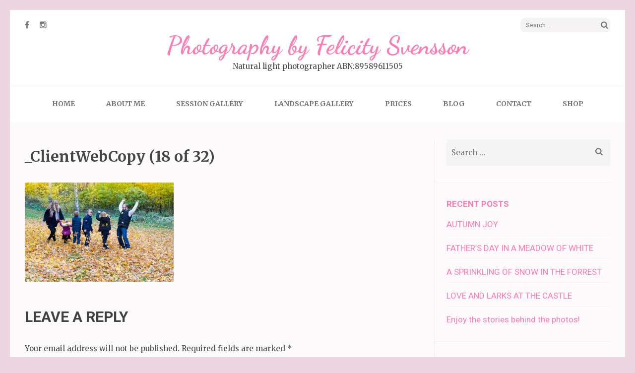

--- FILE ---
content_type: text/html; charset=UTF-8
request_url: http://www.photographybyfelicity.com/session-gallery/family-photo-sessions/autumn-joy/_clientwebcopy-18-of-32/
body_size: 8674
content:
<!DOCTYPE html>
<html dir="ltr" lang="en-AU"
	prefix="og: https://ogp.me/ns#" >
<head>
<meta charset="UTF-8">
<meta name="viewport" content="width=device-width, initial-scale=1">
<link rel="profile" href="http://gmpg.org/xfn/11">
<link rel="pingback" href="http://www.photographybyfelicity.com/xmlrpc.php">

<title>_ClientWebCopy (18 of 32) | Photography by Felicity Svensson</title>

		<!-- All in One SEO 4.3.8 - aioseo.com -->
		<meta name="robots" content="max-image-preview:large" />
		<link rel="canonical" href="http://www.photographybyfelicity.com/session-gallery/family-photo-sessions/autumn-joy/_clientwebcopy-18-of-32/" />
		<meta name="generator" content="All in One SEO (AIOSEO) 4.3.8" />
		<meta property="og:locale" content="en_US" />
		<meta property="og:site_name" content="Photography by Felicity Svensson | Natural light photographer ABN:89589611505" />
		<meta property="og:type" content="article" />
		<meta property="og:title" content="_ClientWebCopy (18 of 32) | Photography by Felicity Svensson" />
		<meta property="og:url" content="http://www.photographybyfelicity.com/session-gallery/family-photo-sessions/autumn-joy/_clientwebcopy-18-of-32/" />
		<meta property="article:published_time" content="2017-04-11T14:01:00+00:00" />
		<meta property="article:modified_time" content="2017-04-11T14:01:00+00:00" />
		<meta name="twitter:card" content="summary_large_image" />
		<meta name="twitter:title" content="_ClientWebCopy (18 of 32) | Photography by Felicity Svensson" />
		<script type="application/ld+json" class="aioseo-schema">
			{"@context":"https:\/\/schema.org","@graph":[{"@type":"BreadcrumbList","@id":"http:\/\/www.photographybyfelicity.com\/session-gallery\/family-photo-sessions\/autumn-joy\/_clientwebcopy-18-of-32\/#breadcrumblist","itemListElement":[{"@type":"ListItem","@id":"http:\/\/www.photographybyfelicity.com\/#listItem","position":1,"item":{"@type":"WebPage","@id":"http:\/\/www.photographybyfelicity.com\/","name":"Home","description":"Natural light photographer","url":"http:\/\/www.photographybyfelicity.com\/"},"nextItem":"http:\/\/www.photographybyfelicity.com\/session-gallery\/family-photo-sessions\/autumn-joy\/_clientwebcopy-18-of-32\/#listItem"},{"@type":"ListItem","@id":"http:\/\/www.photographybyfelicity.com\/session-gallery\/family-photo-sessions\/autumn-joy\/_clientwebcopy-18-of-32\/#listItem","position":2,"item":{"@type":"WebPage","@id":"http:\/\/www.photographybyfelicity.com\/session-gallery\/family-photo-sessions\/autumn-joy\/_clientwebcopy-18-of-32\/","name":"_ClientWebCopy (18 of 32)","url":"http:\/\/www.photographybyfelicity.com\/session-gallery\/family-photo-sessions\/autumn-joy\/_clientwebcopy-18-of-32\/"},"previousItem":"http:\/\/www.photographybyfelicity.com\/#listItem"}]},{"@type":"ItemPage","@id":"http:\/\/www.photographybyfelicity.com\/session-gallery\/family-photo-sessions\/autumn-joy\/_clientwebcopy-18-of-32\/#itempage","url":"http:\/\/www.photographybyfelicity.com\/session-gallery\/family-photo-sessions\/autumn-joy\/_clientwebcopy-18-of-32\/","name":"_ClientWebCopy (18 of 32) | Photography by Felicity Svensson","inLanguage":"en-AU","isPartOf":{"@id":"http:\/\/www.photographybyfelicity.com\/#website"},"breadcrumb":{"@id":"http:\/\/www.photographybyfelicity.com\/session-gallery\/family-photo-sessions\/autumn-joy\/_clientwebcopy-18-of-32\/#breadcrumblist"},"datePublished":"2017-04-11T14:01:00-02:00","dateModified":"2017-04-11T14:01:00-02:00"},{"@type":"Organization","@id":"http:\/\/www.photographybyfelicity.com\/#organization","name":"Photography by Felicity Svensson","url":"http:\/\/www.photographybyfelicity.com\/"},{"@type":"WebSite","@id":"http:\/\/www.photographybyfelicity.com\/#website","url":"http:\/\/www.photographybyfelicity.com\/","name":"Photography by Felicity Svensson","description":"Natural light photographer ABN:89589611505","inLanguage":"en-AU","publisher":{"@id":"http:\/\/www.photographybyfelicity.com\/#organization"}}]}
		</script>
		<!-- All in One SEO -->

<link rel='dns-prefetch' href='//platform-api.sharethis.com' />
<link rel='dns-prefetch' href='//use.fontawesome.com' />
<link rel='dns-prefetch' href='//fonts.googleapis.com' />
<link rel="alternate" type="application/rss+xml" title="Photography by Felicity Svensson &raquo; Feed" href="http://www.photographybyfelicity.com/feed/" />
<link rel="alternate" type="application/rss+xml" title="Photography by Felicity Svensson &raquo; Comments Feed" href="http://www.photographybyfelicity.com/comments/feed/" />
<link rel="alternate" type="application/rss+xml" title="Photography by Felicity Svensson &raquo; _ClientWebCopy (18 of 32) Comments Feed" href="http://www.photographybyfelicity.com/session-gallery/family-photo-sessions/autumn-joy/_clientwebcopy-18-of-32/feed/" />
<script type="text/javascript">
window._wpemojiSettings = {"baseUrl":"https:\/\/s.w.org\/images\/core\/emoji\/14.0.0\/72x72\/","ext":".png","svgUrl":"https:\/\/s.w.org\/images\/core\/emoji\/14.0.0\/svg\/","svgExt":".svg","source":{"concatemoji":"http:\/\/www.photographybyfelicity.com\/wp-includes\/js\/wp-emoji-release.min.js?ver=6.2.8"}};
/*! This file is auto-generated */
!function(e,a,t){var n,r,o,i=a.createElement("canvas"),p=i.getContext&&i.getContext("2d");function s(e,t){p.clearRect(0,0,i.width,i.height),p.fillText(e,0,0);e=i.toDataURL();return p.clearRect(0,0,i.width,i.height),p.fillText(t,0,0),e===i.toDataURL()}function c(e){var t=a.createElement("script");t.src=e,t.defer=t.type="text/javascript",a.getElementsByTagName("head")[0].appendChild(t)}for(o=Array("flag","emoji"),t.supports={everything:!0,everythingExceptFlag:!0},r=0;r<o.length;r++)t.supports[o[r]]=function(e){if(p&&p.fillText)switch(p.textBaseline="top",p.font="600 32px Arial",e){case"flag":return s("\ud83c\udff3\ufe0f\u200d\u26a7\ufe0f","\ud83c\udff3\ufe0f\u200b\u26a7\ufe0f")?!1:!s("\ud83c\uddfa\ud83c\uddf3","\ud83c\uddfa\u200b\ud83c\uddf3")&&!s("\ud83c\udff4\udb40\udc67\udb40\udc62\udb40\udc65\udb40\udc6e\udb40\udc67\udb40\udc7f","\ud83c\udff4\u200b\udb40\udc67\u200b\udb40\udc62\u200b\udb40\udc65\u200b\udb40\udc6e\u200b\udb40\udc67\u200b\udb40\udc7f");case"emoji":return!s("\ud83e\udef1\ud83c\udffb\u200d\ud83e\udef2\ud83c\udfff","\ud83e\udef1\ud83c\udffb\u200b\ud83e\udef2\ud83c\udfff")}return!1}(o[r]),t.supports.everything=t.supports.everything&&t.supports[o[r]],"flag"!==o[r]&&(t.supports.everythingExceptFlag=t.supports.everythingExceptFlag&&t.supports[o[r]]);t.supports.everythingExceptFlag=t.supports.everythingExceptFlag&&!t.supports.flag,t.DOMReady=!1,t.readyCallback=function(){t.DOMReady=!0},t.supports.everything||(n=function(){t.readyCallback()},a.addEventListener?(a.addEventListener("DOMContentLoaded",n,!1),e.addEventListener("load",n,!1)):(e.attachEvent("onload",n),a.attachEvent("onreadystatechange",function(){"complete"===a.readyState&&t.readyCallback()})),(e=t.source||{}).concatemoji?c(e.concatemoji):e.wpemoji&&e.twemoji&&(c(e.twemoji),c(e.wpemoji)))}(window,document,window._wpemojiSettings);
</script>
<style type="text/css">
img.wp-smiley,
img.emoji {
	display: inline !important;
	border: none !important;
	box-shadow: none !important;
	height: 1em !important;
	width: 1em !important;
	margin: 0 0.07em !important;
	vertical-align: -0.1em !important;
	background: none !important;
	padding: 0 !important;
}
</style>
	<link rel='stylesheet' id='wp-block-library-css' href='http://www.photographybyfelicity.com/wp-includes/css/dist/block-library/style.min.css?ver=6.2.8' type='text/css' media='all' />
<link rel='stylesheet' id='classic-theme-styles-css' href='http://www.photographybyfelicity.com/wp-includes/css/classic-themes.min.css?ver=6.2.8' type='text/css' media='all' />
<style id='global-styles-inline-css' type='text/css'>
body{--wp--preset--color--black: #000000;--wp--preset--color--cyan-bluish-gray: #abb8c3;--wp--preset--color--white: #ffffff;--wp--preset--color--pale-pink: #f78da7;--wp--preset--color--vivid-red: #cf2e2e;--wp--preset--color--luminous-vivid-orange: #ff6900;--wp--preset--color--luminous-vivid-amber: #fcb900;--wp--preset--color--light-green-cyan: #7bdcb5;--wp--preset--color--vivid-green-cyan: #00d084;--wp--preset--color--pale-cyan-blue: #8ed1fc;--wp--preset--color--vivid-cyan-blue: #0693e3;--wp--preset--color--vivid-purple: #9b51e0;--wp--preset--gradient--vivid-cyan-blue-to-vivid-purple: linear-gradient(135deg,rgba(6,147,227,1) 0%,rgb(155,81,224) 100%);--wp--preset--gradient--light-green-cyan-to-vivid-green-cyan: linear-gradient(135deg,rgb(122,220,180) 0%,rgb(0,208,130) 100%);--wp--preset--gradient--luminous-vivid-amber-to-luminous-vivid-orange: linear-gradient(135deg,rgba(252,185,0,1) 0%,rgba(255,105,0,1) 100%);--wp--preset--gradient--luminous-vivid-orange-to-vivid-red: linear-gradient(135deg,rgba(255,105,0,1) 0%,rgb(207,46,46) 100%);--wp--preset--gradient--very-light-gray-to-cyan-bluish-gray: linear-gradient(135deg,rgb(238,238,238) 0%,rgb(169,184,195) 100%);--wp--preset--gradient--cool-to-warm-spectrum: linear-gradient(135deg,rgb(74,234,220) 0%,rgb(151,120,209) 20%,rgb(207,42,186) 40%,rgb(238,44,130) 60%,rgb(251,105,98) 80%,rgb(254,248,76) 100%);--wp--preset--gradient--blush-light-purple: linear-gradient(135deg,rgb(255,206,236) 0%,rgb(152,150,240) 100%);--wp--preset--gradient--blush-bordeaux: linear-gradient(135deg,rgb(254,205,165) 0%,rgb(254,45,45) 50%,rgb(107,0,62) 100%);--wp--preset--gradient--luminous-dusk: linear-gradient(135deg,rgb(255,203,112) 0%,rgb(199,81,192) 50%,rgb(65,88,208) 100%);--wp--preset--gradient--pale-ocean: linear-gradient(135deg,rgb(255,245,203) 0%,rgb(182,227,212) 50%,rgb(51,167,181) 100%);--wp--preset--gradient--electric-grass: linear-gradient(135deg,rgb(202,248,128) 0%,rgb(113,206,126) 100%);--wp--preset--gradient--midnight: linear-gradient(135deg,rgb(2,3,129) 0%,rgb(40,116,252) 100%);--wp--preset--duotone--dark-grayscale: url('#wp-duotone-dark-grayscale');--wp--preset--duotone--grayscale: url('#wp-duotone-grayscale');--wp--preset--duotone--purple-yellow: url('#wp-duotone-purple-yellow');--wp--preset--duotone--blue-red: url('#wp-duotone-blue-red');--wp--preset--duotone--midnight: url('#wp-duotone-midnight');--wp--preset--duotone--magenta-yellow: url('#wp-duotone-magenta-yellow');--wp--preset--duotone--purple-green: url('#wp-duotone-purple-green');--wp--preset--duotone--blue-orange: url('#wp-duotone-blue-orange');--wp--preset--font-size--small: 13px;--wp--preset--font-size--medium: 20px;--wp--preset--font-size--large: 36px;--wp--preset--font-size--x-large: 42px;--wp--preset--spacing--20: 0.44rem;--wp--preset--spacing--30: 0.67rem;--wp--preset--spacing--40: 1rem;--wp--preset--spacing--50: 1.5rem;--wp--preset--spacing--60: 2.25rem;--wp--preset--spacing--70: 3.38rem;--wp--preset--spacing--80: 5.06rem;--wp--preset--shadow--natural: 6px 6px 9px rgba(0, 0, 0, 0.2);--wp--preset--shadow--deep: 12px 12px 50px rgba(0, 0, 0, 0.4);--wp--preset--shadow--sharp: 6px 6px 0px rgba(0, 0, 0, 0.2);--wp--preset--shadow--outlined: 6px 6px 0px -3px rgba(255, 255, 255, 1), 6px 6px rgba(0, 0, 0, 1);--wp--preset--shadow--crisp: 6px 6px 0px rgba(0, 0, 0, 1);}:where(.is-layout-flex){gap: 0.5em;}body .is-layout-flow > .alignleft{float: left;margin-inline-start: 0;margin-inline-end: 2em;}body .is-layout-flow > .alignright{float: right;margin-inline-start: 2em;margin-inline-end: 0;}body .is-layout-flow > .aligncenter{margin-left: auto !important;margin-right: auto !important;}body .is-layout-constrained > .alignleft{float: left;margin-inline-start: 0;margin-inline-end: 2em;}body .is-layout-constrained > .alignright{float: right;margin-inline-start: 2em;margin-inline-end: 0;}body .is-layout-constrained > .aligncenter{margin-left: auto !important;margin-right: auto !important;}body .is-layout-constrained > :where(:not(.alignleft):not(.alignright):not(.alignfull)){max-width: var(--wp--style--global--content-size);margin-left: auto !important;margin-right: auto !important;}body .is-layout-constrained > .alignwide{max-width: var(--wp--style--global--wide-size);}body .is-layout-flex{display: flex;}body .is-layout-flex{flex-wrap: wrap;align-items: center;}body .is-layout-flex > *{margin: 0;}:where(.wp-block-columns.is-layout-flex){gap: 2em;}.has-black-color{color: var(--wp--preset--color--black) !important;}.has-cyan-bluish-gray-color{color: var(--wp--preset--color--cyan-bluish-gray) !important;}.has-white-color{color: var(--wp--preset--color--white) !important;}.has-pale-pink-color{color: var(--wp--preset--color--pale-pink) !important;}.has-vivid-red-color{color: var(--wp--preset--color--vivid-red) !important;}.has-luminous-vivid-orange-color{color: var(--wp--preset--color--luminous-vivid-orange) !important;}.has-luminous-vivid-amber-color{color: var(--wp--preset--color--luminous-vivid-amber) !important;}.has-light-green-cyan-color{color: var(--wp--preset--color--light-green-cyan) !important;}.has-vivid-green-cyan-color{color: var(--wp--preset--color--vivid-green-cyan) !important;}.has-pale-cyan-blue-color{color: var(--wp--preset--color--pale-cyan-blue) !important;}.has-vivid-cyan-blue-color{color: var(--wp--preset--color--vivid-cyan-blue) !important;}.has-vivid-purple-color{color: var(--wp--preset--color--vivid-purple) !important;}.has-black-background-color{background-color: var(--wp--preset--color--black) !important;}.has-cyan-bluish-gray-background-color{background-color: var(--wp--preset--color--cyan-bluish-gray) !important;}.has-white-background-color{background-color: var(--wp--preset--color--white) !important;}.has-pale-pink-background-color{background-color: var(--wp--preset--color--pale-pink) !important;}.has-vivid-red-background-color{background-color: var(--wp--preset--color--vivid-red) !important;}.has-luminous-vivid-orange-background-color{background-color: var(--wp--preset--color--luminous-vivid-orange) !important;}.has-luminous-vivid-amber-background-color{background-color: var(--wp--preset--color--luminous-vivid-amber) !important;}.has-light-green-cyan-background-color{background-color: var(--wp--preset--color--light-green-cyan) !important;}.has-vivid-green-cyan-background-color{background-color: var(--wp--preset--color--vivid-green-cyan) !important;}.has-pale-cyan-blue-background-color{background-color: var(--wp--preset--color--pale-cyan-blue) !important;}.has-vivid-cyan-blue-background-color{background-color: var(--wp--preset--color--vivid-cyan-blue) !important;}.has-vivid-purple-background-color{background-color: var(--wp--preset--color--vivid-purple) !important;}.has-black-border-color{border-color: var(--wp--preset--color--black) !important;}.has-cyan-bluish-gray-border-color{border-color: var(--wp--preset--color--cyan-bluish-gray) !important;}.has-white-border-color{border-color: var(--wp--preset--color--white) !important;}.has-pale-pink-border-color{border-color: var(--wp--preset--color--pale-pink) !important;}.has-vivid-red-border-color{border-color: var(--wp--preset--color--vivid-red) !important;}.has-luminous-vivid-orange-border-color{border-color: var(--wp--preset--color--luminous-vivid-orange) !important;}.has-luminous-vivid-amber-border-color{border-color: var(--wp--preset--color--luminous-vivid-amber) !important;}.has-light-green-cyan-border-color{border-color: var(--wp--preset--color--light-green-cyan) !important;}.has-vivid-green-cyan-border-color{border-color: var(--wp--preset--color--vivid-green-cyan) !important;}.has-pale-cyan-blue-border-color{border-color: var(--wp--preset--color--pale-cyan-blue) !important;}.has-vivid-cyan-blue-border-color{border-color: var(--wp--preset--color--vivid-cyan-blue) !important;}.has-vivid-purple-border-color{border-color: var(--wp--preset--color--vivid-purple) !important;}.has-vivid-cyan-blue-to-vivid-purple-gradient-background{background: var(--wp--preset--gradient--vivid-cyan-blue-to-vivid-purple) !important;}.has-light-green-cyan-to-vivid-green-cyan-gradient-background{background: var(--wp--preset--gradient--light-green-cyan-to-vivid-green-cyan) !important;}.has-luminous-vivid-amber-to-luminous-vivid-orange-gradient-background{background: var(--wp--preset--gradient--luminous-vivid-amber-to-luminous-vivid-orange) !important;}.has-luminous-vivid-orange-to-vivid-red-gradient-background{background: var(--wp--preset--gradient--luminous-vivid-orange-to-vivid-red) !important;}.has-very-light-gray-to-cyan-bluish-gray-gradient-background{background: var(--wp--preset--gradient--very-light-gray-to-cyan-bluish-gray) !important;}.has-cool-to-warm-spectrum-gradient-background{background: var(--wp--preset--gradient--cool-to-warm-spectrum) !important;}.has-blush-light-purple-gradient-background{background: var(--wp--preset--gradient--blush-light-purple) !important;}.has-blush-bordeaux-gradient-background{background: var(--wp--preset--gradient--blush-bordeaux) !important;}.has-luminous-dusk-gradient-background{background: var(--wp--preset--gradient--luminous-dusk) !important;}.has-pale-ocean-gradient-background{background: var(--wp--preset--gradient--pale-ocean) !important;}.has-electric-grass-gradient-background{background: var(--wp--preset--gradient--electric-grass) !important;}.has-midnight-gradient-background{background: var(--wp--preset--gradient--midnight) !important;}.has-small-font-size{font-size: var(--wp--preset--font-size--small) !important;}.has-medium-font-size{font-size: var(--wp--preset--font-size--medium) !important;}.has-large-font-size{font-size: var(--wp--preset--font-size--large) !important;}.has-x-large-font-size{font-size: var(--wp--preset--font-size--x-large) !important;}
.wp-block-navigation a:where(:not(.wp-element-button)){color: inherit;}
:where(.wp-block-columns.is-layout-flex){gap: 2em;}
.wp-block-pullquote{font-size: 1.5em;line-height: 1.6;}
</style>
<link rel='stylesheet' id='wpsr_main_css-css' href='http://www.photographybyfelicity.com/wp-content/plugins/wp-socializer/public/css/wpsr.min.css?ver=7.5' type='text/css' media='all' />
<link rel='stylesheet' id='wpsr_fa_icons-css' href='https://use.fontawesome.com/releases/v5.15.3/css/all.css?ver=7.5' type='text/css' media='all' />
<link rel='stylesheet' id='elegant-pink-font-awesome-css' href='http://www.photographybyfelicity.com/wp-content/themes/elegant-pink/css/font-awesome.css?ver=6.2.8' type='text/css' media='all' />
<link rel='stylesheet' id='elegant-pink-lightslider-style-css' href='http://www.photographybyfelicity.com/wp-content/themes/elegant-pink/css/lightslider.css?ver=6.2.8' type='text/css' media='all' />
<link rel='stylesheet' id='elegant-pink-meanmenu-style-css' href='http://www.photographybyfelicity.com/wp-content/themes/elegant-pink/css/meanmenu.css?ver=6.2.8' type='text/css' media='all' />
<link rel='stylesheet' id='elegant-pink-google-fonts-css' href='//fonts.googleapis.com/css?family=Merriweather%3A400%2C400italic%2C700%2C700italic%7CRoboto%3A400%2C700%2C900%2C500%7CDancing+Script%3A400%2C700&#038;ver=6.2.8' type='text/css' media='all' />
<link rel='stylesheet' id='elegant-pink-style-css' href='http://www.photographybyfelicity.com/wp-content/themes/elegant-pink/style.css?ver=1.1.1' type='text/css' media='all' />
<link rel='stylesheet' id='tablepress-default-css' href='http://www.photographybyfelicity.com/wp-content/plugins/tablepress/css/build/default.css?ver=2.1.4' type='text/css' media='all' />
<script type='text/javascript' src='http://www.photographybyfelicity.com/wp-includes/js/jquery/jquery.min.js?ver=3.6.4' id='jquery-core-js'></script>
<script type='text/javascript' src='http://www.photographybyfelicity.com/wp-includes/js/jquery/jquery-migrate.min.js?ver=3.4.0' id='jquery-migrate-js'></script>
<script type='text/javascript' src='//platform-api.sharethis.com/js/sharethis.js#source=googleanalytics-wordpress#product=ga' id='googleanalytics-platform-sharethis-js'></script>
<link rel="https://api.w.org/" href="http://www.photographybyfelicity.com/wp-json/" /><link rel="alternate" type="application/json" href="http://www.photographybyfelicity.com/wp-json/wp/v2/media/661" /><link rel="EditURI" type="application/rsd+xml" title="RSD" href="http://www.photographybyfelicity.com/xmlrpc.php?rsd" />
<link rel="wlwmanifest" type="application/wlwmanifest+xml" href="http://www.photographybyfelicity.com/wp-includes/wlwmanifest.xml" />
<meta name="generator" content="WordPress 6.2.8" />
<link rel='shortlink' href='http://www.photographybyfelicity.com/?p=661' />
<link rel="alternate" type="application/json+oembed" href="http://www.photographybyfelicity.com/wp-json/oembed/1.0/embed?url=http%3A%2F%2Fwww.photographybyfelicity.com%2Fsession-gallery%2Ffamily-photo-sessions%2Fautumn-joy%2F_clientwebcopy-18-of-32%2F" />
<link rel="alternate" type="text/xml+oembed" href="http://www.photographybyfelicity.com/wp-json/oembed/1.0/embed?url=http%3A%2F%2Fwww.photographybyfelicity.com%2Fsession-gallery%2Ffamily-photo-sessions%2Fautumn-joy%2F_clientwebcopy-18-of-32%2F&#038;format=xml" />
<style type="text/css">.recentcomments a{display:inline !important;padding:0 !important;margin:0 !important;}</style><style type="text/css" id="custom-background-css">
body.custom-background { background-color: #edd5df; }
</style>
	<link rel="icon" href="http://www.photographybyfelicity.com/wp-content/uploads/2017/04/cropped-ClientWebCopy-11-of-55-32x32.jpg" sizes="32x32" />
<link rel="icon" href="http://www.photographybyfelicity.com/wp-content/uploads/2017/04/cropped-ClientWebCopy-11-of-55-192x192.jpg" sizes="192x192" />
<link rel="apple-touch-icon" href="http://www.photographybyfelicity.com/wp-content/uploads/2017/04/cropped-ClientWebCopy-11-of-55-180x180.jpg" />
<meta name="msapplication-TileImage" content="http://www.photographybyfelicity.com/wp-content/uploads/2017/04/cropped-ClientWebCopy-11-of-55-270x270.jpg" />
</head>

<body class="attachment attachment-template-default attachmentid-661 attachment-jpeg custom-background custom-background-color">
<div id="page" class="site">	

	<header id="masthead" class="site-header" role="banner">
		<div class="container">
			
            <div class="header-t">
    			    <ul class="social-networks">
		            <li><a href="https://www.facebook.com/PhotographyByFelicitySvensson/?ref=bookmarks" target="_blank" title="Facebook"><span class="fa fa-facebook"></span></a></li>
		            <li><a href="https://www.instagram.com/felicitysvensson/?hl=en" target="_blank" title="Instagram"><span class="fa fa-instagram"></span></a></li>
        	</ul>
        			<form role="search" method="get" class="search-form" action="http://www.photographybyfelicity.com/">
				<label>
					<span class="screen-reader-text">Search for:</span>
					<input type="search" class="search-field" placeholder="Search &hellip;" value="" name="s" />
				</label>
				<input type="submit" class="search-submit" value="Search" />
			</form>			</div>
            
            <div class="site-branding">
                                
                <h1 class="site-title"><a href="http://www.photographybyfelicity.com/" rel="home">Photography by Felicity Svensson</a></h1>
                                <p class="site-description">Natural light photographer ABN:89589611505</p>
                            
            </div><!-- .site-branding -->
            
        </div><!-- .container -->
   </header><!-- #masthead -->
   
    <div class="nav">
        <div class="container">         
            <nav id="site-navigation" class="main-navigation" role="navigation">
		  	   <button class="menu-toggle" aria-controls="primary-menu" aria-expanded="false">Primary Menu</button>
                <div id="primary-menu" class="menu"><ul>
<li class="page_item page-item-63"><a href="http://www.photographybyfelicity.com/">HOME</a></li>
<li class="page_item page-item-65"><a href="http://www.photographybyfelicity.com/about-me/">About me</a></li>
<li class="page_item page-item-195 page_item_has_children current_page_ancestor"><a href="http://www.photographybyfelicity.com/session-gallery/">Session Gallery</a>
<ul class='children'>
	<li class="page_item page-item-2061 page_item_has_children"><a href="http://www.photographybyfelicity.com/session-gallery/baby-photo-sessions/">BABY PHOTO SESSIONS</a>
	<ul class='children'>
		<li class="page_item page-item-228"><a href="http://www.photographybyfelicity.com/session-gallery/baby-photo-sessions/baby-baby/">Baby, baby</a></li>
	</ul>
</li>
	<li class="page_item page-item-2058 page_item_has_children current_page_ancestor"><a href="http://www.photographybyfelicity.com/session-gallery/family-photo-sessions/">FAMILY PHOTO SESSIONS</a>
	<ul class='children'>
		<li class="page_item page-item-1225"><a href="http://www.photographybyfelicity.com/session-gallery/family-photo-sessions/a-special-bond/">A special bond</a></li>
		<li class="page_item page-item-1437"><a href="http://www.photographybyfelicity.com/session-gallery/family-photo-sessions/blooming-beauties/">Blooming Beauties</a></li>
		<li class="page_item page-item-1682"><a href="http://www.photographybyfelicity.com/session-gallery/family-photo-sessions/love-and-laughter-in-the-autumn-leaves/">Love and laughter in the autumn leaves</a></li>
		<li class="page_item page-item-948"><a href="http://www.photographybyfelicity.com/session-gallery/family-photo-sessions/romance-revisited/">Romance Revisited</a></li>
		<li class="page_item page-item-1021"><a href="http://www.photographybyfelicity.com/session-gallery/family-photo-sessions/spring-sunshine/">Spring Sunshine</a></li>
		<li class="page_item page-item-2200"><a href="http://www.photographybyfelicity.com/session-gallery/family-photo-sessions/sunset-by-the-beach/">Sunset by the beach</a></li>
		<li class="page_item page-item-1190"><a href="http://www.photographybyfelicity.com/session-gallery/family-photo-sessions/swedish-beauties-of-summer/">Swedish beauties of Summer</a></li>
		<li class="page_item page-item-1540"><a href="http://www.photographybyfelicity.com/session-gallery/family-photo-sessions/autumn-love/">Autumn love</a></li>
		<li class="page_item page-item-218"><a href="http://www.photographybyfelicity.com/session-gallery/family-photo-sessions/botanical-beauties/">Botanical beauties</a></li>
		<li class="page_item page-item-1440"><a href="http://www.photographybyfelicity.com/session-gallery/family-photo-sessions/family-gathering/">Family Gathering</a></li>
		<li class="page_item page-item-1570"><a href="http://www.photographybyfelicity.com/session-gallery/family-photo-sessions/late-summer-sunshine/">Late summer sunshine</a></li>
		<li class="page_item page-item-220"><a href="http://www.photographybyfelicity.com/session-gallery/family-photo-sessions/fathers-day-in-a-meadow-of-white/">Fathers Day in a meadow of white</a></li>
		<li class="page_item page-item-222 current_page_ancestor current_page_parent"><a href="http://www.photographybyfelicity.com/session-gallery/family-photo-sessions/autumn-joy/">Autumn joy</a></li>
		<li class="page_item page-item-224"><a href="http://www.photographybyfelicity.com/session-gallery/family-photo-sessions/love-and-larks-at-the-castle/">Love and Larks at the castle</a></li>
		<li class="page_item page-item-226"><a href="http://www.photographybyfelicity.com/session-gallery/family-photo-sessions/a-sprinkling-of-snow-in-the-forrest/">A sprinkling of snow in the forrest</a></li>
	</ul>
</li>
	<li class="page_item page-item-2370"><a href="http://www.photographybyfelicity.com/session-gallery/maternity-photography/">MATERNITY PHOTOGRAPHY</a></li>
	<li class="page_item page-item-1924 page_item_has_children"><a href="http://www.photographybyfelicity.com/session-gallery/weddinganniversary-photos/">WEDDING/ANNIVERSARY PHOTO SESSIONS</a>
	<ul class='children'>
		<li class="page_item page-item-1926"><a href="http://www.photographybyfelicity.com/session-gallery/weddinganniversary-photos/wedding-by-the-beach/">Wedding by the beach</a></li>
	</ul>
</li>
</ul>
</li>
<li class="page_item page-item-197 page_item_has_children"><a href="http://www.photographybyfelicity.com/landscape-gallery/">Landscape gallery</a>
<ul class='children'>
	<li class="page_item page-item-2326"><a href="http://www.photographybyfelicity.com/landscape-gallery/artistic-and-abstract-photography/">Artistic and abstract photography</a></li>
	<li class="page_item page-item-1675"><a href="http://www.photographybyfelicity.com/landscape-gallery/australian-flora/">Australian flora</a></li>
	<li class="page_item page-item-2064"><a href="http://www.photographybyfelicity.com/landscape-gallery/australian-landscape-photographs/">Australian Landscape Photographs</a></li>
	<li class="page_item page-item-1620"><a href="http://www.photographybyfelicity.com/landscape-gallery/beautiful-sweden/">Beautiful Sweden</a></li>
	<li class="page_item page-item-234"><a href="http://www.photographybyfelicity.com/landscape-gallery/maleny-botanic-gardens-and-bird-world-australia/">Maleny Botanic Gardens and Bird World, Australia</a></li>
</ul>
</li>
<li class="page_item page-item-201"><a href="http://www.photographybyfelicity.com/prices/">Prices</a></li>
<li class="page_item page-item-205"><a href="http://www.photographybyfelicity.com/blog/">Blog</a></li>
<li class="page_item page-item-199"><a href="http://www.photographybyfelicity.com/contact/">Contact</a></li>
<li class="page_item page-item-1064"><a href="http://www.photographybyfelicity.com/shop/">SHOP</a></li>
</ul></div>
            </nav><!-- #site-navigation -->
        </div>
    </div>
    
        
    <div class="container">
                    <div id="content" class="site-content">
        
	<div id="primary" class="content-area">
		<main id="main" class="site-main" role="main">            
			
<article id="post-661" class="post-661 attachment type-attachment status-inherit hentry latest_post">
	    <div class="text-holder">
        <header class="entry-header">
    		<h1 class="entry-title">_ClientWebCopy (18 of 32)</h1>    	</header><!-- .entry-header -->
    
    	<div class="entry-content">
    		<p class="attachment"><a href='http://www.photographybyfelicity.com/wp-content/uploads/2017/04/ClientWebCopy-18-of-32.jpg'><img title = "[Tags]"width="300" height="200" src="http://www.photographybyfelicity.com/wp-content/uploads/2017/04/ClientWebCopy-18-of-32-300x200.jpg" class="attachment-medium size-medium"alt = "ClientWebCopy-18-of-32-300x200 _ClientWebCopy (18 of 32)" decoding="async" loading="lazy" srcset="http://www.photographybyfelicity.com/wp-content/uploads/2017/04/ClientWebCopy-18-of-32-300x200.jpg 300w, http://www.photographybyfelicity.com/wp-content/uploads/2017/04/ClientWebCopy-18-of-32-768x512.jpg 768w, http://www.photographybyfelicity.com/wp-content/uploads/2017/04/ClientWebCopy-18-of-32-1024x683.jpg 1024w, http://www.photographybyfelicity.com/wp-content/uploads/2017/04/ClientWebCopy-18-of-32-272x182.jpg 272w, http://www.photographybyfelicity.com/wp-content/uploads/2017/04/ClientWebCopy-18-of-32.jpg 1500w" sizes="(max-width: 300px) 100vw, 300px" /></a></p>
    	</div><!-- .entry-content -->
    </div>
	<footer class="entry-footer">
			</footer><!-- .entry-footer -->
</article><!-- #post-## -->

<div id="comments" class="comments-area">

		<div id="respond" class="comment-respond">
		<h3 id="reply-title" class="comment-reply-title">Leave a Reply <small><a rel="nofollow" id="cancel-comment-reply-link" href="/session-gallery/family-photo-sessions/autumn-joy/_clientwebcopy-18-of-32/#respond" style="display:none;">Cancel Reply</a></small></h3><form action="http://www.photographybyfelicity.com/wp-comments-post.php" method="post" id="commentform" class="comment-form"><p class="comment-notes"><span id="email-notes">Your email address will not be published.</span> <span class="required-field-message">Required fields are marked <span class="required">*</span></span></p><p class="comment-form-author"><input id="author" name="author" type="text" placeholder="Name*" value="" size="30" aria-required='true' /></p>
<p class="comment-form-email"><input id="email" name="email" type="text" placeholder="Email*" value="" size="30" aria-required='true' /></p>
<p class="comment-form-url"><input id="url" name="url" type="text" placeholder="Website" value="" size="30" /></p>
<p class="comment-form-cookies-consent"><input id="wp-comment-cookies-consent" name="wp-comment-cookies-consent" type="checkbox" value="yes" /> <label for="wp-comment-cookies-consent">Save my name, email, and website in this browser for the next time I comment.</label></p>
<p class="comment-form-comment"><textarea id="comment" name="comment" placeholder="Comment" cols="45" rows="8" aria-required="true"></textarea></p><p class="form-submit"><input name="submit" type="submit" id="submit" class="submit" value="POST COMMENT" /> <input type='hidden' name='comment_post_ID' value='661' id='comment_post_ID' />
<input type='hidden' name='comment_parent' id='comment_parent' value='0' />
</p></form>	</div><!-- #respond -->
	
</div><!-- #comments -->
            
		</main><!-- #main -->
	</div><!-- #primary -->


<aside id="secondary" class="widget-area" role="complementary">
	<section id="search-2" class="widget widget_search"><form role="search" method="get" class="search-form" action="http://www.photographybyfelicity.com/">
				<label>
					<span class="screen-reader-text">Search for:</span>
					<input type="search" class="search-field" placeholder="Search &hellip;" value="" name="s" />
				</label>
				<input type="submit" class="search-submit" value="Search" />
			</form></section>
		<section id="recent-posts-2" class="widget widget_recent_entries">
		<h2 class="widget-title">Recent Posts</h2>
		<ul>
											<li>
					<a href="http://www.photographybyfelicity.com/autumn-joy/">AUTUMN JOY</a>
									</li>
											<li>
					<a href="http://www.photographybyfelicity.com/fathers-day-in-a-meadow-of-white/">FATHER&#8217;S DAY IN A MEADOW OF WHITE</a>
									</li>
											<li>
					<a href="http://www.photographybyfelicity.com/a-sprinkling-of-snow-in-the-forrest/">A SPRINKLING OF SNOW IN THE FORREST</a>
									</li>
											<li>
					<a href="http://www.photographybyfelicity.com/love-and-larks-at-the-castle/">LOVE AND LARKS AT THE CASTLE</a>
									</li>
											<li>
					<a href="http://www.photographybyfelicity.com/enjoy-the-stories-behind-the-photos/">Enjoy the stories behind the photos!</a>
									</li>
					</ul>

		</section><section id="recent-comments-2" class="widget widget_recent_comments"><h2 class="widget-title">Recent Comments</h2><ul id="recentcomments"></ul></section><section id="archives-2" class="widget widget_archive"><h2 class="widget-title">Archives</h2>
			<ul>
					<li><a href='http://www.photographybyfelicity.com/2017/04/'>April 2017</a></li>
			</ul>

			</section><section id="categories-2" class="widget widget_categories"><h2 class="widget-title">Categories</h2>
			<ul>
					<li class="cat-item cat-item-1"><a href="http://www.photographybyfelicity.com/category/photography/">Photography</a>
</li>
			</ul>

			</section><section id="meta-2" class="widget widget_meta"><h2 class="widget-title">Meta</h2>
		<ul>
						<li><a href="http://www.photographybyfelicity.com/wp-login.php">Log in</a></li>
			<li><a href="http://www.photographybyfelicity.com/feed/">Entries feed</a></li>
			<li><a href="http://www.photographybyfelicity.com/comments/feed/">Comments feed</a></li>

			<li><a href="https://wordpress.org/">WordPress.org</a></li>
		</ul>

		</section><section id="pages-2" class="widget widget_pages"><h2 class="widget-title">Pages</h2>
			<ul>
				<li class="page_item page-item-65"><a href="http://www.photographybyfelicity.com/about-me/">About me</a></li>
<li class="page_item page-item-205"><a href="http://www.photographybyfelicity.com/blog/">Blog</a></li>
<li class="page_item page-item-199"><a href="http://www.photographybyfelicity.com/contact/">Contact</a></li>
<li class="page_item page-item-63"><a href="http://www.photographybyfelicity.com/">HOME</a></li>
<li class="page_item page-item-197 page_item_has_children"><a href="http://www.photographybyfelicity.com/landscape-gallery/">Landscape gallery</a>
<ul class='children'>
	<li class="page_item page-item-2326"><a href="http://www.photographybyfelicity.com/landscape-gallery/artistic-and-abstract-photography/">Artistic and abstract photography</a></li>
	<li class="page_item page-item-1675"><a href="http://www.photographybyfelicity.com/landscape-gallery/australian-flora/">Australian flora</a></li>
	<li class="page_item page-item-2064"><a href="http://www.photographybyfelicity.com/landscape-gallery/australian-landscape-photographs/">Australian Landscape Photographs</a></li>
	<li class="page_item page-item-1620"><a href="http://www.photographybyfelicity.com/landscape-gallery/beautiful-sweden/">Beautiful Sweden</a></li>
	<li class="page_item page-item-234"><a href="http://www.photographybyfelicity.com/landscape-gallery/maleny-botanic-gardens-and-bird-world-australia/">Maleny Botanic Gardens and Bird World, Australia</a></li>
</ul>
</li>
<li class="page_item page-item-201"><a href="http://www.photographybyfelicity.com/prices/">Prices</a></li>
<li class="page_item page-item-195 page_item_has_children current_page_ancestor"><a href="http://www.photographybyfelicity.com/session-gallery/">Session Gallery</a>
<ul class='children'>
	<li class="page_item page-item-2061 page_item_has_children"><a href="http://www.photographybyfelicity.com/session-gallery/baby-photo-sessions/">BABY PHOTO SESSIONS</a>
	<ul class='children'>
		<li class="page_item page-item-228"><a href="http://www.photographybyfelicity.com/session-gallery/baby-photo-sessions/baby-baby/">Baby, baby</a></li>
	</ul>
</li>
	<li class="page_item page-item-2058 page_item_has_children current_page_ancestor"><a href="http://www.photographybyfelicity.com/session-gallery/family-photo-sessions/">FAMILY PHOTO SESSIONS</a>
	<ul class='children'>
		<li class="page_item page-item-1225"><a href="http://www.photographybyfelicity.com/session-gallery/family-photo-sessions/a-special-bond/">A special bond</a></li>
		<li class="page_item page-item-226"><a href="http://www.photographybyfelicity.com/session-gallery/family-photo-sessions/a-sprinkling-of-snow-in-the-forrest/">A sprinkling of snow in the forrest</a></li>
		<li class="page_item page-item-222 current_page_ancestor current_page_parent"><a href="http://www.photographybyfelicity.com/session-gallery/family-photo-sessions/autumn-joy/">Autumn joy</a></li>
		<li class="page_item page-item-1540"><a href="http://www.photographybyfelicity.com/session-gallery/family-photo-sessions/autumn-love/">Autumn love</a></li>
		<li class="page_item page-item-1437"><a href="http://www.photographybyfelicity.com/session-gallery/family-photo-sessions/blooming-beauties/">Blooming Beauties</a></li>
		<li class="page_item page-item-218"><a href="http://www.photographybyfelicity.com/session-gallery/family-photo-sessions/botanical-beauties/">Botanical beauties</a></li>
		<li class="page_item page-item-1440"><a href="http://www.photographybyfelicity.com/session-gallery/family-photo-sessions/family-gathering/">Family Gathering</a></li>
		<li class="page_item page-item-220"><a href="http://www.photographybyfelicity.com/session-gallery/family-photo-sessions/fathers-day-in-a-meadow-of-white/">Fathers Day in a meadow of white</a></li>
		<li class="page_item page-item-1570"><a href="http://www.photographybyfelicity.com/session-gallery/family-photo-sessions/late-summer-sunshine/">Late summer sunshine</a></li>
		<li class="page_item page-item-224"><a href="http://www.photographybyfelicity.com/session-gallery/family-photo-sessions/love-and-larks-at-the-castle/">Love and Larks at the castle</a></li>
		<li class="page_item page-item-1682"><a href="http://www.photographybyfelicity.com/session-gallery/family-photo-sessions/love-and-laughter-in-the-autumn-leaves/">Love and laughter in the autumn leaves</a></li>
		<li class="page_item page-item-948"><a href="http://www.photographybyfelicity.com/session-gallery/family-photo-sessions/romance-revisited/">Romance Revisited</a></li>
		<li class="page_item page-item-1021"><a href="http://www.photographybyfelicity.com/session-gallery/family-photo-sessions/spring-sunshine/">Spring Sunshine</a></li>
		<li class="page_item page-item-2200"><a href="http://www.photographybyfelicity.com/session-gallery/family-photo-sessions/sunset-by-the-beach/">Sunset by the beach</a></li>
		<li class="page_item page-item-1190"><a href="http://www.photographybyfelicity.com/session-gallery/family-photo-sessions/swedish-beauties-of-summer/">Swedish beauties of Summer</a></li>
	</ul>
</li>
	<li class="page_item page-item-2370"><a href="http://www.photographybyfelicity.com/session-gallery/maternity-photography/">MATERNITY PHOTOGRAPHY</a></li>
	<li class="page_item page-item-1924 page_item_has_children"><a href="http://www.photographybyfelicity.com/session-gallery/weddinganniversary-photos/">WEDDING/ANNIVERSARY PHOTO SESSIONS</a>
	<ul class='children'>
		<li class="page_item page-item-1926"><a href="http://www.photographybyfelicity.com/session-gallery/weddinganniversary-photos/wedding-by-the-beach/">Wedding by the beach</a></li>
	</ul>
</li>
</ul>
</li>
<li class="page_item page-item-1064"><a href="http://www.photographybyfelicity.com/shop/">SHOP</a></li>
			</ul>

			</section></aside><!-- #secondary -->

        	</div><!-- #content -->
        
    	<footer class="site-footer">
			<div class="site-info"><span>Copyright &copy; 2025 <a href="http://www.photographybyfelicity.com/">Photography by Felicity Svensson</a>.</span><span><a href="http://raratheme.com/wordpress-themes/elegant-pink/" rel="author" target="_blank">Elegant Pink by: Rara Theme</a></span><span>Powered by: <a href="https://wordpress.org/" target="_blank">WordPress</a></span></div>		</footer>
        
    </div><!-- .container -->
    
</div><!-- #page -->


<!-- WP Socializer 7.5 - JS - Start -->

<!-- WP Socializer - JS - End -->
<script type='text/javascript' src='http://www.photographybyfelicity.com/wp-content/themes/elegant-pink/js/jquery.meanmenu.js?ver=2.0.8' id='elegant-pink-meanmenu-js'></script>
<script type='text/javascript' src='http://www.photographybyfelicity.com/wp-content/themes/elegant-pink/js/lightslider.js?ver=1.1.5' id='elegant-pink-lightslider-js'></script>
<script type='text/javascript' src='http://www.photographybyfelicity.com/wp-includes/js/imagesloaded.min.js?ver=4.1.4' id='imagesloaded-js'></script>
<script type='text/javascript' src='http://www.photographybyfelicity.com/wp-includes/js/masonry.min.js?ver=4.2.2' id='masonry-js'></script>
<script type='text/javascript' id='elegant-pink-custom-js-js-extra'>
/* <![CDATA[ */
var elegant_pink_data = {"auto":"1","loop":"1","option":"1","mode":"fade","speed":"400","pause":"6000","ajax_url":"http:\/\/www.photographybyfelicity.com\/wp-admin\/admin-ajax.php","elegant_pink_nonce":"6b8793a378"};
/* ]]> */
</script>
<script type='text/javascript' src='http://www.photographybyfelicity.com/wp-content/themes/elegant-pink/js/custom.js?ver=1.1.1' id='elegant-pink-custom-js-js'></script>
<script type='text/javascript' id='elegant-pink-ajax-js-extra'>
/* <![CDATA[ */
var elegant_pink_ajax = {"startPage":"1","maxPages":"0","nextLink":"http:\/\/www.photographybyfelicity.com\/session-gallery\/family-photo-sessions\/autumn-joy\/_clientwebcopy-18-of-32\/page\/2\/","autoLoad":"load_more","loadmore":"Load More Posts","loading":"Loading...","nomore":"No more posts.","plugin_url":"http:\/\/www.photographybyfelicity.com\/wp-content\/plugins"};
/* ]]> */
</script>
<script type='text/javascript' src='http://www.photographybyfelicity.com/wp-content/themes/elegant-pink/js/ajax.js?ver=1.1.1' id='elegant-pink-ajax-js'></script>
<script type='text/javascript' src='http://www.photographybyfelicity.com/wp-includes/js/comment-reply.min.js?ver=6.2.8' id='comment-reply-js'></script>
<script type='text/javascript' id='wpsr_main_js-js-extra'>
/* <![CDATA[ */
var wp_socializer = {"ajax_url":"http:\/\/www.photographybyfelicity.com\/wp-admin\/admin-ajax.php"};
/* ]]> */
</script>
<script type='text/javascript' src='http://www.photographybyfelicity.com/wp-content/plugins/wp-socializer/public/js/wp-socializer.min.js?ver=7.5' id='wpsr_main_js-js'></script>

</body>
</html>


--- FILE ---
content_type: text/javascript
request_url: http://www.photographybyfelicity.com/wp-content/themes/elegant-pink/js/ajax.js?ver=1.1.1
body_size: 1022
content:
jQuery(document).ready(function($) {
    
    if (typeof elegant_pink_ajax !== 'undefined') {
        
        //Start Ajax Pagination
        
        var pageNum = parseInt(elegant_pink_ajax.startPage) + 1;
        var max = parseInt(elegant_pink_ajax.maxPages);
        var nextLink = elegant_pink_ajax.nextLink;
        var autoLoad = elegant_pink_ajax.autoLoad;
        
        if ( autoLoad == 'load_more' ) {
            // Insert the "Load More Posts" link.
            $('.pagination')
                .before('<div class="pagination_holder" style="display: none;"></div>')                
                .after('<div id="load-posts"><a href="#"><i class="fa fa-refresh"></i>' + elegant_pink_ajax.loadmore + '</a></div>');
            if (pageNum == max+2) {
                $('#load-posts a').html('<i class="fa fa-ban"></i>'+elegant_pink_ajax.nomore).addClass('disabled');
            }
            $('#load-posts a').click(function() { 
                if(pageNum <= max && !$(this).hasClass('loading')) {
                    $(this).html('<i class="fa fa-refresh fa-spin"></i>'+elegant_pink_ajax.loading).addClass('loading');

                    $('.pagination_holder').load(nextLink + ' .latest_post', function() {
                        // Update page number and nextLink.
                        pageNum++;
                        var new_url = nextLink;
                        nextLink = nextLink.replace(/(\/?)page(\/|d=)[0-9]+/, '$1page$2'+ pageNum);
                        
                        //Temporary hold the post from pagination and append it to #main
                        var load_html = $('.pagination_holder').html(); 
                        $('.pagination_holder').html('');                                 
                        //$('.ep-masonry').append(load_html); 
                        
                        // Make jQuery object from HTML string
                        var $moreBlocks = $( load_html ).filter('article.latest_post');
                    
                        // Append new blocks to container
                        $('.ep-masonry').append( $moreBlocks ).imagesLoaded(function(){
                            // Have Masonry position new blocks
                            $('.ep-masonry').masonry( 'appended', $moreBlocks );
                        });
                        
                        var $this = $('.ep-masonry').find('.entry-content').find('div');
                        if( $this.hasClass('tiled-gallery') ){
                            $.getScript(elegant_pink_ajax.plugin_url + "/jetpack/modules/tiled-gallery/tiled-gallery/tiled-gallery.js");                    
                        }
                        
                        if(pageNum <= max) {
                            $('#load-posts a').html('<i class="fa fa-refresh"></i>'+elegant_pink_ajax.loadmore).removeClass('loading');
                        } else {
                            $('#load-posts a').html('<i class="fa fa-ban"></i>'+elegant_pink_ajax.nomore).addClass('disabled').removeClass('loading');
                        }
                    });
                    
                } else {
                    // no more posts
                }
                
                return false;
            });
            $('.pagination').remove();
        } 
        // End Ajax Pagination
    }
    
});